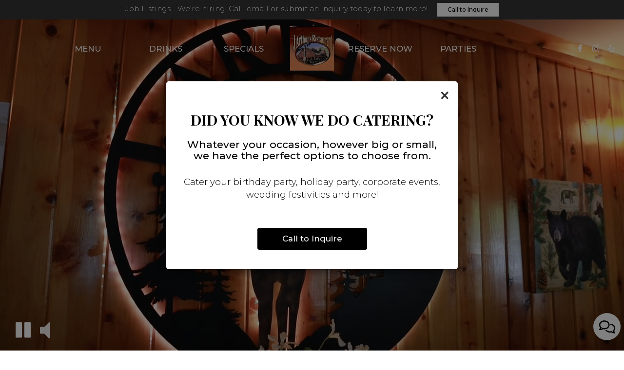

--- FILE ---
content_type: text/css; charset=utf-8
request_url: https://jarthursnc.com/css/custom.css?v1768828430&domain=jarthursnc.com
body_size: 7120
content:
@import url("//fonts.googleapis.com/css2?family=Montserrat:wght@300;500&family=Playfair+Display:wght@700&display=swap");
/*
Heading fonts: Playfair Display, serif
Body fonts: Montserrat, sans-serif
Subheading fonts: Montserrat, sans-serif
Navigtion fonts: Montserrat, sans-serif
Button fonts: Montserrat, sans-serif
*/
/* Custom style */
body {
  font-family: "Montserrat", sans-serif;
}

h1, h2, h3, h4, h5, h6 {
  font-family: "Playfair Display", serif;
}

p {
  font-weight: 300;
}

/* NAV_V8 navigation with centered logo */
.navbar-regular.nav-v8 .navbar-nav > li > a,
.nav-v8 li.drop-down-link div.drop-down {
  font-family: "Montserrat", sans-serif;
  font-weight: 500;
  text-transform: uppercase;
}

.navbar.nav-v8 .social-square .contact-icon:hover i {
  color: #140a01;
}

.nav-v8 .navbar-tabs {
  margin-top: 0;
}

.nav-v8 .nav-tab {
  -webkit-box-flex: 1;
      -ms-flex-positive: 1;
          flex-grow: 1;
  -ms-flex-negative: 1;
      flex-shrink: 1;
  -ms-flex-preferred-size: 0%;
      flex-basis: 0%;
}

.navbar.nav-v8 .nav-tab.helper-tab {
  margin-right: 0 !important;
  margin-left: 0 !important;
}

.navbar.nav-v8 .navbar-nav > li {
  text-align: center;
}

.nav-v8 .logo-holder {
  -webkit-box-ordinal-group: 2;
  -ms-flex-order: 2;
      order: 2;
}

.navbar.nav-v8 li.nav-tab {
  -webkit-transition: all 0.2s ease;
  transition: all 0.2s ease;
}

.nav-v8 .desktop-navigation .logo-holder {
  -ms-flex-item-align: start;
      align-self: flex-start;
  height: 90px;
  -ms-flex-preferred-size: 130px;
      flex-basis: 130px;
}

.nav-v8.nav-scroll .desktop-navigation .logo-holder {
  -ms-flex-preferred-size: 104px;
      flex-basis: 104px;
}

.navbar.nav-v8 .desktop-navigation .header-logo img {
  max-height: 90px;
}

.navbar.nav-v8 .desktop-navigation .header-logo img {
  top: 50%;
  -webkit-transform: translateY(-50%);
  transform: translateY(-50%);
}

/* END NAV_V8 navigation with centered logo */
.section-header,
.about-us-v8-content .text-wrapper h1,
.about-us-v7-content .text-wrapper h1,
.specials-v3.home-specials h1,
.specials h1,
.events-container h1,
.about-us-page .about-us-s1-content h1,
.custom-modal .newsletter-popup .section-header {
  text-transform: uppercase;
  font-family: "Playfair Display", serif;
  font-weight: 700;
  font-size: 4em;
}

.about-us-v8-content .text-wrapper h2,
.reviews-v2-wrapper h2,
.tmt-section h2,
.map-newsletter h2 {
  font-family: "Montserrat", sans-serif;
  text-transform: uppercase;
  font-weight: 500;
  font-size: 1.5em;
}

.custom-temp-btn,
.uk-overlay-panel a.custom-temp-btn,
.on-cover-content .section-wrapper a.custom-temp-btn,
.about-us-v7-content .text-wrapper .text-content .custom-temp-btn,
.about-us-v8-wrapper .about-us-v8-item a.custom-temp-btn,
.custom-about-us-v8-wrapper.about-us-v8-wrapper .about-us-v8-item a.custom-temp-btn,
.map-newsletter .sph-email-subscription .sph-submit-button,
.custom-modal .newsletter-popup .sph-email-subscription .sph-submit-button,
.addtocalendar.atc-style-blue .atcb-link,
.specials-v3.home-specials div a.custom-temp-btn,
.food-menu-nav .food-menu-nav-item,
.food-menu-v2-wrapper .food-menu-nav .food-menu-nav-item,
.drink-menu-v2-wrapper .food-menu-nav .food-menu-nav-item,
.locations-page .food-menu-nav .food-menu-nav-item,
.locations-page .location-info-item .custom-temp-btn,
.about-us-page .custom-temp-btn,
.about-us-page .about-us-v7-content .text-wrapper .text-content .custom-temp-btn,
.about-us-page .about-us-v8-wrapper .about-us-v8-item a.custom-temp-btn {
  padding: 8px 40px;
  text-transform: uppercase;
  background-color: #140a01;
  background: #140a01;
  color: #fff;
  border-width: 2px;
  border-style: solid;
  border-color: #140a01;
  font-family: "Montserrat", sans-serif;
  font-weight: 500;
  font-size: 18px;
  -webkit-box-shadow: none;
          box-shadow: none;
  border-radius: 0;
  -webkit-transition: all 0.3s ease-in-out;
  transition: all 0.3s ease-in-out;
  line-height: 1.4em;
  display: inline-block;
  position: relative;
  vertical-align: middle;
  -webkit-transform: perspective(1px) translateZ(0);
  transform: perspective(1px) translateZ(0);
  -webkit-box-shadow: 0 0 1px transparent;
          box-shadow: 0 0 1px transparent;
  -webkit-transition-property: color;
  transition-property: color;
  -webkit-transition-duration: 0.3s;
  transition-duration: 0.3s;
}
.custom-temp-btn:before,
.uk-overlay-panel a.custom-temp-btn:before,
.on-cover-content .section-wrapper a.custom-temp-btn:before,
.about-us-v7-content .text-wrapper .text-content .custom-temp-btn:before,
.about-us-v8-wrapper .about-us-v8-item a.custom-temp-btn:before,
.custom-about-us-v8-wrapper.about-us-v8-wrapper .about-us-v8-item a.custom-temp-btn:before,
.map-newsletter .sph-email-subscription .sph-submit-button:before,
.custom-modal .newsletter-popup .sph-email-subscription .sph-submit-button:before,
.addtocalendar.atc-style-blue .atcb-link:before,
.specials-v3.home-specials div a.custom-temp-btn:before,
.food-menu-nav .food-menu-nav-item:before,
.food-menu-v2-wrapper .food-menu-nav .food-menu-nav-item:before,
.drink-menu-v2-wrapper .food-menu-nav .food-menu-nav-item:before,
.locations-page .food-menu-nav .food-menu-nav-item:before,
.locations-page .location-info-item .custom-temp-btn:before,
.about-us-page .custom-temp-btn:before,
.about-us-page .about-us-v7-content .text-wrapper .text-content .custom-temp-btn:before,
.about-us-page .about-us-v8-wrapper .about-us-v8-item a.custom-temp-btn:before {
  content: "";
  position: absolute;
  z-index: -1;
  top: 0;
  left: 0;
  right: 0;
  bottom: 0;
  -webkit-transform: scaleY(0);
  transform: scaleY(0);
  -webkit-transform-origin: 50% 100%;
  transform-origin: 50% 100%;
  -webkit-transition-property: transform;
  -webkit-transition-property: -webkit-transform;
  transition-property: -webkit-transform;
  transition-property: transform;
  transition-property: transform, -webkit-transform;
  -webkit-transition-duration: 0.3s;
  transition-duration: 0.3s;
  -webkit-transition-timing-function: ease-out;
  transition-timing-function: ease-out;
  background: #efceb7;
}

.custom-temp-btn:hover,
.custom-temp-btn:focus,
.custom-temp-btn:active,
.uk-overlay-panel a.custom-temp-btn:hover,
.on-cover-content .section-wrapper a.custom-temp-btn:hover,
.about-us-v7-content .text-wrapper .text-content .custom-temp-btn:hover,
.about-us-v8-wrapper .about-us-v8-item a.custom-temp-btn:hover,
.custom-about-us-v8-wrapper.about-us-v8-wrapper .about-us-v8-item a.custom-temp-btn:hover,
.specials-v3.home-specials div a.custom-temp-btn:hover,
.map-newsletter .sph-email-subscription .sph-submit-button:hover,
.custom-modal .newsletter-popup .sph-email-subscription .sph-submit-button:hover,
.addtocalendar.atc-style-blue .atcb-link:hover,
.tmt-section a.custom-temp-btn:hover,
.food-menu-nav .food-menu-nav-item:hover,
.food-menu-nav .food-menu-nav-item:focus,
.food-menu-nav .food-menu-nav-item.active,
.food-menu-v2-wrapper .food-menu-nav .food-menu-nav-item:hover,
.food-menu-v2-wrapper .food-menu-nav .food-menu-nav-item:focus,
.food-menu-v2-wrapper .food-menu-nav .food-menu-nav-item.active,
.drink-menu-v2-wrapper .food-menu-nav .food-menu-nav-item:hover,
.drink-menu-v2-wrapper .food-menu-nav .food-menu-nav-item:focus,
.drink-menu-v2-wrapper .food-menu-nav .food-menu-nav-item.active,
.locations-page .food-menu-nav .food-menu-nav-item:hover,
.locations-page .food-menu-nav .food-menu-nav-item:focus,
.locations-page .food-menu-nav .food-menu-nav-item.active,
.locations-page .location-info-item .custom-temp-btn:hover,
.locations-page .location-info-item .custom-temp-btn:focus,
.about-us-page .custom-temp-btn:hover,
.about-us-page .about-us-v7-content .text-wrapper .text-content .custom-temp-btn:hover,
.about-us-page .about-us-v8-wrapper .about-us-v8-item a.custom-temp-btn:hover {
  text-decoration: none;
  background-color: #efceb7;
  background: #efceb7;
  color: #140a01;
  border-width: 2px;
  border-style: solid;
  border-color: #140a01;
  opacity: 1;
  color: #140a01;
  background: #140a01;
  background-color: #140a01;
}
.custom-temp-btn:hover:before,
.custom-temp-btn:focus:before,
.custom-temp-btn:active:before,
.uk-overlay-panel a.custom-temp-btn:hover:before,
.on-cover-content .section-wrapper a.custom-temp-btn:hover:before,
.about-us-v7-content .text-wrapper .text-content .custom-temp-btn:hover:before,
.about-us-v8-wrapper .about-us-v8-item a.custom-temp-btn:hover:before,
.custom-about-us-v8-wrapper.about-us-v8-wrapper .about-us-v8-item a.custom-temp-btn:hover:before,
.specials-v3.home-specials div a.custom-temp-btn:hover:before,
.map-newsletter .sph-email-subscription .sph-submit-button:hover:before,
.custom-modal .newsletter-popup .sph-email-subscription .sph-submit-button:hover:before,
.addtocalendar.atc-style-blue .atcb-link:hover:before,
.tmt-section a.custom-temp-btn:hover:before,
.food-menu-nav .food-menu-nav-item:hover:before,
.food-menu-nav .food-menu-nav-item:focus:before,
.food-menu-nav .food-menu-nav-item.active:before,
.food-menu-v2-wrapper .food-menu-nav .food-menu-nav-item:hover:before,
.food-menu-v2-wrapper .food-menu-nav .food-menu-nav-item:focus:before,
.food-menu-v2-wrapper .food-menu-nav .food-menu-nav-item.active:before,
.drink-menu-v2-wrapper .food-menu-nav .food-menu-nav-item:hover:before,
.drink-menu-v2-wrapper .food-menu-nav .food-menu-nav-item:focus:before,
.drink-menu-v2-wrapper .food-menu-nav .food-menu-nav-item.active:before,
.locations-page .food-menu-nav .food-menu-nav-item:hover:before,
.locations-page .food-menu-nav .food-menu-nav-item:focus:before,
.locations-page .food-menu-nav .food-menu-nav-item.active:before,
.locations-page .location-info-item .custom-temp-btn:hover:before,
.locations-page .location-info-item .custom-temp-btn:focus:before,
.about-us-page .custom-temp-btn:hover:before,
.about-us-page .about-us-v7-content .text-wrapper .text-content .custom-temp-btn:hover:before,
.about-us-page .about-us-v8-wrapper .about-us-v8-item a.custom-temp-btn:hover:before {
  background: #efceb7;
  background-color: #efceb7;
  -webkit-transform: scaleY(1);
  transform: scaleY(1);
}

.uk-overlay-panel a.custom-temp-btn, .specials-v3.home-specials div a.custom-temp-btn {
  background-color: #fff;
  background: #fff;
  color: #140a01;
  border-width: 2px;
  border-style: solid;
  border-color: #fff;
}
.uk-overlay-panel a.custom-temp-btn:before, .specials-v3.home-specials div a.custom-temp-btn:before {
  background: #efceb7;
}

.uk-overlay-panel a.custom-temp-btn:hover, .specials-v3.home-specials div a.custom-temp-btn:hover {
  background-color: #efceb7;
  background: #efceb7;
  color: #140a01;
  border-width: 2px;
  border-style: solid;
  border-color: #140a01;
  color: #140a01;
  background: #fff;
  background-color: #fff;
}
.uk-overlay-panel a.custom-temp-btn:hover:before, .specials-v3.home-specials div a.custom-temp-btn:hover:before {
  background: #efceb7;
  background-color: #efceb7;
  -webkit-transform: scaleY(1);
  transform: scaleY(1);
}

.custom-modal .newsletter-popup .sph-email-subscription .sph-submit-button,
.addtocalendar.atc-style-blue .atcb-link {
  overflow-x: hidden;
}

/* Gallery hover initial */
.gallery-hover {
  position: relative;
  overflow: hidden;
  -webkit-transition: all 0.35s ease-in-out;
  transition: all 0.35s ease-in-out;
}
.gallery-hover a {
  color: inherit;
  position: relative;
  overflow: hidden;
}
.gallery-hover a:hover {
  text-decoration: none;
}
.gallery-hover img {
  width: 100%;
  height: 100%;
}
.gallery-hover .info {
  position: absolute;
  top: 0;
  bottom: 0;
  left: 0;
  right: 0;
  display: -webkit-box;
  display: -ms-flexbox;
  display: flex;
  -webkit-box-orient: horizontal;
  -webkit-box-direction: normal;
      -ms-flex-flow: row wrap;
          flex-flow: row wrap;
  -webkit-box-pack: center;
      -ms-flex-pack: center;
          justify-content: center;
  -webkit-box-align: center;
      -ms-flex-align: center;
          align-items: center;
  -ms-flex-line-pack: center;
      align-content: center;
  text-align: center;
  -webkit-backface-visibility: hidden;
  backface-visibility: hidden;
  background: rgba(0, 0, 0, 0.8);
}
.gallery-hover .info h3,
.gallery-hover .info p {
  display: none;
}
.gallery-hover .info h3 {
  margin: 0 auto;
  padding: 5px;
  color: #fff;
  font-size: 1.5em;
}
.gallery-hover .info p {
  position: relative;
  margin: 0 auto;
  padding: 10px 15px;
  line-height: 1.1em;
  color: #fff;
  font-size: 1.3em;
}

/* Gallery hover initial END */
/*HOMEPAGE*/
/* Slideshow and cover content */
.uk-overlay-background {
  background: rgba(0, 0, 0, 0.5);
}

.on-cover-content .section-wrapper .section-header,
.uk-overlay-panel h1 {
  margin-top: 70px;
  text-transform: uppercase;
  font-family: "Playfair Display", serif;
  font-size: 4.2em;
}

.uk-dotnav-contrast > * > * {
  background: #fff;
  border: 1px solid #fff;
  opacity: 0.5;
}

.uk-dotnav-contrast > .uk-active > *,
.uk-dotnav-contrast > * > :focus,
.uk-dotnav-contrast > * > :hover {
  background: #fff;
  border: 1px solid #fff;
  opacity: 1;
  -webkit-transform: scale(1);
  transform: scale(1);
}

/* Slideshow and cover content end*/
/*Banner section*/
.banner-section {
  padding: 30px 0;
}

.banner-section h1 {
  font-family: "Montserrat", sans-serif;
  font-size: 1.3em;
  text-transform: none;
}

.banner-section .banner-pin {
  color: #fff;
  font-size: 1.1em;
}

.banner-section .banner-pin:hover,
.banner-section .banner-pin:focus,
.banner-section .banner-pin.active {
  color: #ffede1;
}

/*Banner section end*/
/*About us section*/
.about-us-v8-wrapper:before {
  background-position: left top;
}

.about-us-v8-content .text-wrapper h2 {
  margin-top: 10px;
  margin-bottom: 20px;
  color: #140a01;
}

/*About us section end*/
/*Custom about us section*/
.about-us-v8-wrapper.custom-about-us-v8-wrapper:before {
  background-position: left top;
}

.custom-about-us-v8-wrapper .about-us-v8-content .text-wrapper h2 {
  color: #140a01;
}

/*Custom about us section end*/
/*Special section*/
.specials-v3.home-specials {
  color: #fff;
  min-height: -webkit-fit-content;
  min-height: -moz-fit-content;
  min-height: fit-content;
  background-position: center;
}

.specials-v3.home-specials h1 {
  margin: 0 auto;
  padding: 20px 0;
  color: #fff;
}

.specials-v3.home-specials .specials-text {
  margin-bottom: 0;
}

.specials-v3.home-specials .specials-hours {
  margin: 15px auto;
  text-transform: none;
}

/*Special section end*/
/*TMT section*/
.tmt-section h1 {
  margin-top: 20px;
  margin-bottom: 0;
}

.tmt-section h2 {
  margin-top: 10px;
}

.tmt-section p {
  font-size: 1.3em;
  margin: 20px auto;
}

.tmt-section a.custom-temp-btn {
  margin: 0 5px 20px;
}

.reservations-tmt-section {
  background-position: center;
}

.order-tmt-section {
  background-position: center;
}

.private-parties-tmt-section {
  background-position: center;
}

.catering-tmt-section {
  background-position: center;
}

.jobs-tmt-section {
  background-position: center;
}

/*TMT section end*/
.fancybox-skin {
  border-radius: 0;
}

/*Reviews section*/
.reviews-v2-wrapper {
  background-position: center !important;
}

.reviews-v2-wrapper {
  background-size: cover !important;
  background-attachment: scroll !important;
}

.reviews-v2-wrapper h1 {
  margin-top: 20px;
  color: #fff;
}

.reviews-v2-wrapper .container {
  padding-top: 20px;
}

.reviews-v2-wrapper h1 {
  margin-bottom: 0;
}

.reviews-v2-wrapper h2 {
  margin-top: 0;
  color: #fff;
}

.reviews-v2-wrapper h3 {
  font-family: "Montserrat", sans-serif;
  text-transform: capitalize;
  margin: 20px auto 15px;
  color: #fff;
}

.reviews-v2-wrapper h3 .fa.fa-star {
  color: #dd825e;
  font-size: 0.8em;
}

.reviews-v2-wrapper .review-quote {
  color: #dd825e;
  opacity: 1;
}

.reviews-v2-wrapper .review-text {
  padding-top: 0;
}

.reviews-v2-wrapper .review-text p {
  line-height: 1.5em;
}

.owl-theme .owl-dots .owl-dot button {
  background: #fff;
  border: 1px solid #fff;
  opacity: 0.5;
}

.owl-theme .owl-dots .owl-dot.active button,
.owl-theme .owl-dots .owl-dot:hover button {
  background: #dd825e;
  border: 1px solid #dd825e;
  opacity: 1;
}

/*Reviews section end*/
/* Newsletter common option for newsletter sections and popup */
.sph-email-subscription .sph-email-form input::-webkit-input-placeholder {
  -webkit-transition: linear 0.3s;
  transition: linear 0.3s;
  -webkit-transform-origin: 0 50%;
          transform-origin: 0 50%;
}
.sph-email-subscription .sph-email-form input:focus::-webkit-input-placeholder {
  -webkit-transform: scale(0.5) translatey(-100%);
          transform: scale(0.5) translatey(-100%);
  opacity: 0.7;
}

/*Newsletter section*/
.map-newsletter {
  border-right: none;
}

.map-newsletter .text-wrapper:before {
  background-color: #ffede1;
}

.map-newsletter .text-wrapper:before {
  background-position: top left;
}

.map-newsletter .section-header {
  color: #140a01;
}

.map-newsletter h2 {
  color: #140a01;
}

.map-newsletter .sph-email-subscription h2 {
  font-family: "Montserrat", sans-serif;
  color: #140a01;
  font-weight: 300;
  font-size: 1.3em;
}

.map-newsletter .sph-email-subscription .sph-email-input {
  padding: 8px 40px;
  padding-left: 5px;
  padding-right: 5px;
  background-color: transparent;
  color: #140a01;
  border-bottom: 2px solid #140a01;
  border-width: 2px;
}

.map-newsletter .sph-email-subscription input::-webkit-input-placeholder {
  color: #140a01;
}

.map-newsletter .sph-email-subscription input:-moz-placeholder { /* Firefox 18- */
  color: #140a01;
}

.map-newsletter .sph-email-subscription input::-moz-placeholder { /* Firefox 19+ */
  color: #140a01;
}

.map-newsletter .sph-email-subscription input:-ms-input-placeholder {
  color: #140a01;
}

.map-newsletter .bar {
  top: -8px;
}

.map-newsletter .bar:before,
.map-newsletter .bar:after {
  background: #a0a0a0;
}

.googlemap-v3-wrapper .triangle {
  display: none;
}

.sph-response-message {
  color: #140a01;
}

.googlemap-v3-wrapper input:-webkit-autofill,
.googlemap-v3-wrapper input:-webkit-autofill:hover,
.googlemap-v3-wrapper input:-webkit-autofill:focus,
.googlemap-v3-wrapper input:-webkit-autofill:active {
  -webkit-text-fill-color: #140a01;
  color: #140a01 !important;
}

/*Newsletter section end*/
/*Newsletter popup section*/
.custom-modal .modal-content {
  background-color: #ffede1;
}

.custom-modal .newsletter-popup .section-header {
  color: #140a01;
}

.custom-modal .newsletter-popup .sph-email-subscription h2,
.custom-modal .newsletter-popup .sph-email-subscription label h2 {
  font-family: "Montserrat", sans-serif;
  font-size: 1.3em;
  color: #140a01;
}

.custom-modal .newsletter-popup .sph-email-subscription .sph-email-input {
  color: #140a01;
  border: 1px solid #140a01;
  background-color: transparent;
  padding: 9px 5px;
}

.custom-modal .newsletter-popup .sph-email-subscription .sph-email-input::-webkit-input-placeholder {
  color: #140a01;
}

.custom-modal .newsletter-popup .sph-email-subscription .sph-email-input:-moz-placeholder { /* Firefox 18- */
  color: #140a01;
}

.custom-modal .newsletter-popup .sph-email-subscription .sph-email-input::-moz-placeholder { /* Firefox 19+ */
  color: #140a01;
}

.custom-modal .newsletter-popup .sph-email-subscription .sph-email-input:-ms-input-placeholder {
  color: #140a01;
}

.custom-modal .newsletter-popup .sph-email-subscription input:-webkit-autofill,
.custom-modal .newsletter-popup .sph-email-subscription input:-webkit-autofill:hover,
.custom-modal .newsletter-popup .sph-email-subscription input:-webkit-autofill:focus,
.custom-modal .newsletter-popup .sph-email-subscription input:-webkit-autofill:active {
  -webkit-text-fill-color: #140a01;
  color: #140a01 !important;
}

.custom-modal .newsletter-popup .bar:before,
.custom-modal .newsletter-popup .bar:after {
  background: #a0a0a0;
}

/*Newsletter popup section end*/
/*Newsletter response message*/
.sph-response-message {
  font-size: 1.4em;
}

/*Contact section*/
.contact-v3 {
  background-color: #140a01;
  color: #fff;
}

.contact-v3 .contact-us p {
  margin: 0;
}

.contact-v3 .days {
  padding: 0;
  text-transform: capitalize;
}

.contact-v3 .from-to {
  text-transform: uppercase;
}

.contact-v3 a {
  text-decoration: none;
  color: #fff;
}

.contact-v3 a:focus {
  color: #fff;
}

/*Contact section end*/
.footer-v2-wrapper {
  background-color: #140a01;
  border-top: 2px solid #ffede1;
}

.footer-v2-wrapper p {
  font-size: 1.3em;
}

.footer-v2-wrapper a:hover,
.footer-v2-wrapper a:active,
.footer-v2-wrapper a:focus {
  color: #ffede1;
}

/*HOMEPAGE END*/
/*ABOUT US PAGE*/
.about-page-content {
  min-height: 100vh;
  background-color: #ffede1;
}

#about_s4_section {
  display: none;
}

.about-page-content .about-us-v7-wrapper .about-us-v7-content:first-of-type {
  background-position: center;
}

.about-page-content .about-us-v7-content .text-wrapper:before {
  background-position: center;
}

.about-page-content .about-us-v7-content .text-wrapper .text-content {
  padding: 40px 6%;
}

/*ABOUT US PAGE END*/
/*FOOD AND DRINKS PAGE*/
.food-menu-page .food-menu-v2-wrapper,
.drink-menu-page .drink-menu-v2-wrapper {
  padding-top: 85px;
}

.food-menu-v2-wrapper .section-header,
.drink-menu-v2-wrapper .section-header {
  color: #140a01;
}

.food-menu-nav .food-menu-nav-item {
  padding: 8px 40px;
}

.food-menu-grid-item-content {
  border-radius: 0;
}

.drink-menu .food-menu-page h2,
.drink-menu .drink-menu-page h2,
.food-menu-grid h2 {
  font-family: "Playfair Display", serif;
  text-transform: uppercase;
  font-size: 2em;
  color: #140a01;
}

.food-menu-grid h3,
.food-menu-grid .food-price {
  font-family: "Montserrat", sans-serif;
  font-size: 1.3em;
  color: #140a01;
}

.food-menu-grid p,
.food-menu-grid .food-item-description {
  font-size: 1.2em;
}

.food-menu-grid-item-content .food-menu-content {
  border-left: 1px solid #ffede1;
}

.food-menu-grid .food-price {
  color: #000;
}

/* Drinks only set*/
.drink-menu-v2-wrapper .food-menu-grid-item-content .food-menu-content {
  border-left: 1px solid #ffede1;
}

.drink-menu-v2-wrapper .section-header {
  color: #140a01;
}

.drink-menu-v2-wrapper h2,
.drink-menu .drink-menu-page h2 {
  color: #140a01;
  text-transform: uppercase;
}

.drink-menu-v2-wrapper .food-menu-grid h3,
.drink-menu-v2-wrapper .food-menu-grid .food-price {
  color: #140a01;
}

.drink-menu-v2-wrapper .food-menu-grid .food-price {
  color: #140a01;
}

/*FOOD AND DRINKS PAGE END*/
/*SPECIALS PAGE*/
.onespecial {
  font-size: 1.3em;
}

.specials h1 {
  color: #fff;
}

.specials h2 {
  color: #fff;
}

/*SPECIALS PAGE END*/
/*EVENTS PAGE*/
.events-container h1 {
  color: #fff;
}

.events-container h2 {
  font-weight: 400;
  font-size: 2em;
  color: #fff;
}

.events-container h3,
.events-container .event-info-text p,
.events-container .event-time {
  font-family: "Montserrat", sans-serif;
}

.atc-style-blue .atcb-list {
  width: 100%;
}

/*EVENTS PAGE END*/
/*GIFT CARDS PAGE*/
.gift-cards-page h1 {
  margin-top: 35px;
}

/*GIFT CARDS PAGE END*/
.drink-menu .pagecontent {
  padding-top: 150px;
}

.empty-content-message h2,
.empty-content-message h3,
.food-menu-page .empty-content-message h2,
.food-menu-page .empty-content-message h3 {
  text-transform: none;
  text-align: center;
  font-family: "Montserrat", sans-serif;
  font-size: 1.3em;
}

/* Gallery hover effect 1 */
/* Gallery hover animation_1: image zoom no info panel */
.gallery-hover.animation_1 .img {
  -webkit-transform: scale(1);
  transform: scale(1);
  -webkit-transition: all 0.35s ease-in-out;
  transition: all 0.35s ease-in-out;
}
.gallery-hover.animation_1 a:hover .img {
  -webkit-transform: scale(1.2);
  transform: scale(1.2);
}

@media (max-width: 1400px) {
  .navbar-regular.nav-v8 .navbar-nav > li > a {
    padding: 0 8px;
  }
  .nav-v8 .desktop-navigation .logo-holder {
    -ms-flex-preferred-size: 120px;
        flex-basis: 120px;
  }
  .nav-v8.nav-scroll .desktop-navigation .logo-holder {
    -ms-flex-preferred-size: 94px;
        flex-basis: 94px;
  }
  .section-header,
  .about-us-v8-content .text-wrapper h1,
  .about-us-v7-content .text-wrapper h1,
  .specials-v3.home-specials h1,
  .specials h1,
  .events-container h1,
  .about-us-page .about-us-s1-content h1,
  .custom-modal .newsletter-popup .section-header {
    font-size: 3.6em;
  }
  .about-us-v8-content .text-wrapper h2,
  .tmt-section h2,
  .reviews-v2-wrapper h2,
  .map-newsletter h2 {
    font-size: 1.4em;
  }
  .on-cover-content .section-wrapper .section-header,
  .uk-overlay-panel h1 {
    font-size: 3.8em;
  }
  .about-us-page .about-us-s1-content img {
    max-width: 200px;
  }
  .specials h2 {
    font-size: 1.3em;
  }
  .empty-content-message h2,
  .empty-content-message h3,
  .food-menu-page .empty-content-message h2,
  .food-menu-page .empty-content-message h3 {
    font-size: 1.3em;
  }
}
@media (max-width: 1200px) {
  .navbar-regular.nav-v8 .navbar-nav > li > a {
    font-size: 1.1em;
    padding: 0 5px;
  }
  .nav-v8 .desktop-navigation .logo-holder {
    -ms-flex-preferred-size: 100px;
        flex-basis: 100px;
  }
  .nav-v8.nav-scroll .desktop-navigation .logo-holder {
    -ms-flex-preferred-size: 74px;
        flex-basis: 74px;
  }
  .section-header,
  .about-us-v8-content .text-wrapper h1,
  .about-us-v7-content .text-wrapper h1,
  .specials-v3.home-specials h1,
  .specials h1,
  .events-container h1,
  .about-us-page .about-us-s1-content h1,
  .custom-modal .newsletter-popup .section-header {
    font-size: 3.2em;
  }
  .about-us-v8-content .text-wrapper h2,
  .tmt-section h2,
  .reviews-v2-wrapper h2,
  .map-newsletter h2 {
    font-size: 1.3em;
  }
  p {
    font-size: 1.2em;
  }
  .on-cover-content .section-wrapper .section-header,
  .uk-overlay-panel h1 {
    font-size: 3.4em;
  }
  .banner-section {
    padding: 25px 0;
  }
  .banner-section h1 {
    font-size: 1.2em;
  }
  .tmt-section p {
    font-size: 1.2em;
  }
  .specials-v3.home-specials .specials-text,
  .specials-v3.home-specials .specials-hours {
    font-size: 1.2em;
  }
  .googlemap-v3-wrapper .map-item,
  #map-v3-container {
    min-height: 460px;
  }
  .map-newsletter .sph-email-subscription h2 {
    font-size: 1.2em;
  }
  .custom-modal .newsletter-popup .sph-email-subscription h2,
  .custom-modal .newsletter-popup .sph-email-subscription label h2 {
    font-size: 1.2em;
  }
  .contact-v3 .contact-location,
  .contact-v3 .hours,
  .contact-v3 .find-us {
    font-size: 1.1em;
  }
  .footer-v2-wrapper a {
    font-size: 1.1em;
  }
  .about-us-page .about-us-s1-content img {
    max-width: 150px;
  }
  .drink-menu .food-menu-page h2,
  .drink-menu .drink-menu-page h2 {
    font-size: 1.8em;
  }
  .food-menu-grid h3,
  .food-menu-grid .food-price {
    font-size: 1.2em;
  }
  .food-menu-grid p,
  .food-menu-grid .food-item-description {
    font-size: 1.1em;
  }
  .onespecial {
    font-size: 1.2em;
  }
  .events-container h2 {
    font-size: 1.8em;
  }
  .events-container h3,
  .events-container .event-info-text p,
  .events-container .event-time {
    font-size: 1.2em;
  }
  .empty-content-message h2,
  .empty-content-message h3,
  .food-menu-page .empty-content-message h2,
  .food-menu-page .empty-content-message h3 {
    font-size: 1.2em;
  }
}
@media (max-width: 1024px) {
  #aboutus_v8:before,
  #aboutus_v8_custom:before {
    background-attachment: scroll;
  }
}
@media (max-width: 1023px) {
  .navbar-regular.nav-v8 .navbar-nav > li > a {
    font-size: 1em;
  }
  .nav-v8 .desktop-navigation .logo-holder {
    -ms-flex-preferred-size: 80px;
        flex-basis: 80px;
  }
  .nav-v8.nav-scroll .desktop-navigation .logo-holder {
    -ms-flex-preferred-size: 64px;
        flex-basis: 64px;
  }
  .section-header,
  .about-us-v8-content .text-wrapper h1,
  .about-us-v7-content .text-wrapper h1,
  .specials-v3.home-specials h1,
  .specials h1,
  .events-container h1,
  .about-us-page .about-us-s1-content h1,
  .custom-modal .newsletter-popup .section-header {
    font-size: 2.8em;
  }
  .custom-temp-btn,
  .uk-overlay-panel a.custom-temp-btn,
  .on-cover-content .section-wrapper a.custom-temp-btn,
  .about-us-v7-content .text-wrapper .text-content .custom-temp-btn,
  .about-us-v8-wrapper a.custom-temp-btn,
  .custom-about-us-v8-wrapper.about-us-v8-wrapper a.custom-temp-btn,
  .map-newsletter .sph-email-subscription .sph-submit-button,
  .custom-modal .newsletter-popup .sph-email-subscription .sph-submit-button,
  .addtocalendar.atc-style-blue .atcb-link,
  .specials-v3.home-specials div a.custom-temp-btn,
  .food-menu-nav .food-menu-nav-item {
    font-size: 16px;
  }
  .on-cover-content .section-wrapper .section-header,
  .uk-overlay-panel h1 {
    font-size: 3em;
  }
  .about-us-v8-wrapper:before {
    background-position: center center;
  }
  .about-us-v8-wrapper.custom-about-us-v8-wrapper:before {
    background-position: center center;
  }
  .reservations-tmt-section {
    background-position: center;
  }
  .order-tmt-section {
    background-position: center;
  }
  .private-parties-tmt-section {
    background-position: center;
  }
  .catering-tmt-section {
    background-position: center;
  }
  .jobs-tmt-section {
    background-position: center;
  }
  .specials-v3.home-specials {
    background-position: center;
  }
  .reviews-v2-wrapper {
    background-position: center !important;
  }
  .reviews-v2-wrapper h3 {
    font-size: 1.1em;
  }
  .reviews-v2-wrapper .review-text p {
    font-size: 1.1em;
  }
  .map-newsletter .text-wrapper:before {
    background-position: center center;
  }
  .about-us-page .about-us-s1-content img {
    max-width: 100px;
  }
  .about-page-content .about-us-v7-wrapper .about-us-v7-content:first-of-type {
    background-position: center;
  }
  .about-page-content .about-us-v7-content .text-wrapper:before {
    background-position: center;
  }
  .about-page-content .about-us-v7-content .text-wrapper .text-content {
    text-align: center;
  }
  .about-page-content .about-us-v7-content .text-wrapper .text-content p {
    text-align: center !important;
  }
  .onespecial {
    font-size: 1.1em;
  }
  .specials h2 {
    font-size: 1.2em;
  }
  .empty-content-message h2,
  .empty-content-message h3,
  .food-menu-page .empty-content-message h2,
  .food-menu-page .empty-content-message h3 {
    font-size: 1.2em;
  }
}
@media (max-width: 991px) {
  .navbar.nav-v8 .container {
    padding-left: 0;
    padding-right: 0;
  }
  .navbar-regular.nav-v8 .navbar-nav > li > a {
    padding: 0 3px;
  }
  .social-icons-holder .contact-icon {
    width: 28px;
  }
  .navbar.nav-v8 .navbar-tabs .socialnav {
    display: none;
  }
  .navbar.nav-v8 .navbar-tabs .navbar-content {
    width: 97% !important;
  }
  .nav-v8 .desktop-navigation .logo-holder {
    -ms-flex-preferred-size: 60px;
        flex-basis: 60px;
  }
  .nav-v8.nav-scroll .desktop-navigation .logo-holder {
    -ms-flex-preferred-size: 54px;
        flex-basis: 54px;
  }
  .map-newsletter .bar {
    top: 0;
  }
  .about-us-page .about-us-s1-content {
    text-align: center !important;
  }
}
@media (max-width: 767px) {
  .navbar.nav-v8 .header-logo {
    max-width: 90px;
    left: 5px;
  }
  .navbar.nav-v8 .header-logo img {
    max-height: -webkit-fill-available;
  }
  .navbar.nav-v8 .navbar-nav > li {
    text-align: left;
  }
  .navbar-regular.nav-v8 .navbar-nav > li > a,
  .nav-v8 li.drop-down-link div.drop-down {
    font-size: 1.1em;
    padding: 6px 15px;
  }
  .navbar-regular.nav-v8 .navbar-nav > li > a:hover,
  .navbar-regular.nav-v8 .navbar-nav > .active > a,
  .navbar-regular.nav-v8 .navbar-nav > .active > a:focus,
  .navbar-regular.nav-v8 .navbar-nav > .active > a:hover {
    color: #140a01 !important;
  }
  .navbar.nav-v8 .navbar-tabs .socialnav {
    display: inline-block;
  }
  li.drop-down-link .sub-menu {
    padding: 0 30px 5px 30px;
  }
  .section-header,
  .about-us-v8-content .text-wrapper h1,
  .about-us-v7-content .text-wrapper h1,
  .specials-v3.home-specials h1,
  .specials h1,
  .events-container h1,
  .about-us-page .about-us-s1-content h1,
  .custom-modal .newsletter-popup .section-header {
    font-size: 2.3em;
  }
  .about-us-v8-content .text-wrapper h2,
  .tmt-section h2,
  .reviews-v2-wrapper h2,
  .map-newsletter h2 {
    font-size: 1.2em;
  }
  p {
    font-size: 1.1em;
  }
  .navbar-fixed-bottom.nav-v1 .bottom-list-item a {
    text-transform: uppercase;
    font-family: "Montserrat", sans-serif;
    font-size: 14px;
    padding: 15px 5px;
  }
  .on-cover-content .section-wrapper .section-header,
  .uk-overlay-panel h1 {
    font-size: 2em;
  }
  .banner-section {
    padding: 15px 0;
  }
  .banner-section h1 {
    font-size: 1.1em;
  }
  .about-us-v8-content .text-wrapper {
    text-align: center;
  }
  .about-us-v8-content .text-wrapper p {
    text-align: center !important;
  }
  .tmt-section {
    padding: 2em 0;
  }
  .tmt-section p {
    font-size: 1.1em;
  }
  .specials-v3.home-specials {
    min-height: -webkit-fit-content;
    min-height: -moz-fit-content;
    min-height: fit-content;
  }
  .specials-v3.home-specials .specials-text,
  .specials-v3.home-specials .specials-hours {
    font-size: 1.1em;
  }
  .specials-v3.home-specials div a.custom-temp-btn {
    width: 75%;
  }
  .reviews-v2-wrapper h3 {
    font-size: 1em;
  }
  .reviews-v2-wrapper .review-text p {
    font-size: 1em;
  }
  .googlemap-v3-wrapper .map-item.map-newsletter {
    min-height: 440px;
  }
  .map-newsletter .text-wrapper .text-content {
    top: -10px;
  }
  .map-newsletter .sph-email-subscription h2 {
    font-size: 1.1em;
  }
  .custom-modal .newsletter-popup .sph-email-subscription h2,
  .custom-modal .newsletter-popup .sph-email-subscription label h2 {
    font-size: 1.1em;
  }
  .sph-response-message {
    font-size: 1.3em;
  }
  .footer-v2-wrapper p {
    font-size: 1.1em;
  }
  .footer-v2-wrapper a {
    font-size: 1em;
  }
  .about-page-content {
    padding-top: 0;
  }
  .about-us-s1-wrapper {
    margin-top: 0;
  }
  .about-us-page .about-us-s1-content img {
    max-width: 70px;
  }
  .food-menu-page .food-menu-v2-wrapper,
  .drink-menu-page .drink-menu-v2-wrapper {
    padding-top: 45px;
  }
  .food-menu-nav .food-menu-nav-item,
  .food-menu-v2-wrapper .food-menu-nav .food-menu-nav-item,
  .drink-menu-v2-wrapper .food-menu-nav .food-menu-nav-item {
    padding: 7px 20px;
    border: none;
  }
  .food-menu-nav .food-menu-nav-item:hover,
  .food-menu-nav .food-menu-nav-item:focus,
  .food-menu-nav .food-menu-nav-item.active,
  .food-menu-v2-wrapper .food-menu-nav .food-menu-nav-item:hover,
  .food-menu-v2-wrapper .food-menu-nav .food-menu-nav-item:focus,
  .food-menu-v2-wrapper .food-menu-nav .food-menu-nav-item.active,
  .drink-menu-v2-wrapper .food-menu-nav .food-menu-nav-item:hover,
  .drink-menu-v2-wrapper .food-menu-nav .food-menu-nav-item:focus,
  .drink-menu-v2-wrapper .food-menu-nav .food-menu-nav-item.active {
    border: none;
    -webkit-transform: scale(1);
    transform: scale(1);
  }
  .food-menu-nav .food-menu-nav-item {
    border-bottom: 2px solid #140a01;
  }
  .food-menu-nav .food-menu-nav-item:hover,
  .food-menu-nav .food-menu-nav-item:focus,
  .food-menu-nav .food-menu-nav-item.active {
    border-bottom: 2px solid #140a01;
  }
  .food-menu-nav .food-menu-nav-item:first-of-type {
    border-top: 2px solid #140a01;
  }
  .food-menu-v2-wrapper .food-menu-nav .food-menu-nav-item {
    border-bottom: 2px solid #140a01;
  }
  .food-menu-v2-wrapper .food-menu-nav .food-menu-nav-item:hover,
  .food-menu-v2-wrapper .food-menu-nav .food-menu-nav-item:focus,
  .food-menu-v2-wrapper .food-menu-nav .food-menu-nav-item.active {
    border-bottom: 2px solid #140a01;
  }
  .food-menu-v2-wrapper .food-menu-nav .food-menu-nav-item:first-of-type {
    border-top: 2px solid #140a01;
  }
  .drink-menu-v2-wrapper .food-menu-nav .food-menu-nav-item {
    border-bottom: 2px solid #140a01;
  }
  .drink-menu-v2-wrapper .food-menu-nav .food-menu-nav-item:hover,
  .drink-menu-v2-wrapper .food-menu-nav .food-menu-nav-item:focus,
  .drink-menu-v2-wrapper .food-menu-nav .food-menu-nav-item.active {
    border-bottom: 2px solid #140a01;
  }
  .drink-menu-v2-wrapper .food-menu-nav .food-menu-nav-item:first-of-type {
    border-top: 2px solid #140a01;
  }
  .drink-menu .food-menu-page h2,
  .drink-menu .drink-menu-page h2 {
    font-size: 1.6em;
  }
  .food-menu-grid h3,
  .food-menu-grid .food-price {
    font-size: 1.1em;
  }
  .food-menu-grid p,
  .food-menu-grid .food-item-description {
    font-size: 1.05em;
  }
  .events-container .container {
    margin-bottom: 150px;
  }
  .events-container h2 {
    font-size: 1.6em;
  }
  .events-container h3,
  .events-container .event-info-text p,
  .events-container .event-time {
    font-size: 1.1em;
  }
  .drink-menu .pagecontent {
    padding-top: 70px;
  }
  .empty-content-message h2,
  .empty-content-message h3,
  .food-menu-page .empty-content-message h2,
  .food-menu-page .empty-content-message h3 {
    font-size: 1.1em;
  }
}
@media (max-width: 320px) {
  .section-header,
  .about-us-v8-content .text-wrapper h1,
  .about-us-v7-content .text-wrapper h1,
  .specials-v3.home-specials h1,
  .specials h1,
  .events-container h1,
  .about-us-page .about-us-s1-content h1,
  .custom-modal .newsletter-popup .section-header {
    font-size: 1.8em;
  }
  .about-us-v8-content .text-wrapper h2,
  .tmt-section h2,
  .reviews-v2-wrapper h2,
  .map-newsletter h2 {
    font-size: 1.1em;
  }
  .navbar-fixed-bottom.nav-v1 .bottom-list-item a {
    font-size: 12px;
  }
  .on-cover-content .section-wrapper .section-header,
  .uk-overlay-panel h1 {
    font-size: 1.8em;
  }
  .footer-v2-wrapper a {
    font-size: 0.9em;
  }
  .empty-content-message h2,
  .empty-content-message h3,
  .food-menu-page .empty-content-message h2,
  .food-menu-page .empty-content-message h3 {
    font-size: 1.1em;
  }
}
/* START website specific style */
/* Newsletter and popup */
.sph-response-message {
  font-size: 1.4em;
}

/* Newsletter and popup end */
@media (max-width: 991px) {
  .about-us-v7-content .text-wrapper h1 {
    text-align: center;
  }
}
@media (max-width: 767px) {
  .sph-response-message {
    font-size: 1.3em;
  }
  .food-menu-nav .food-menu-nav-item:not(.food-menu-nav .food-menu-nav-item.active) {
    border-bottom: 2px solid #efceb7 !important;
  }
}